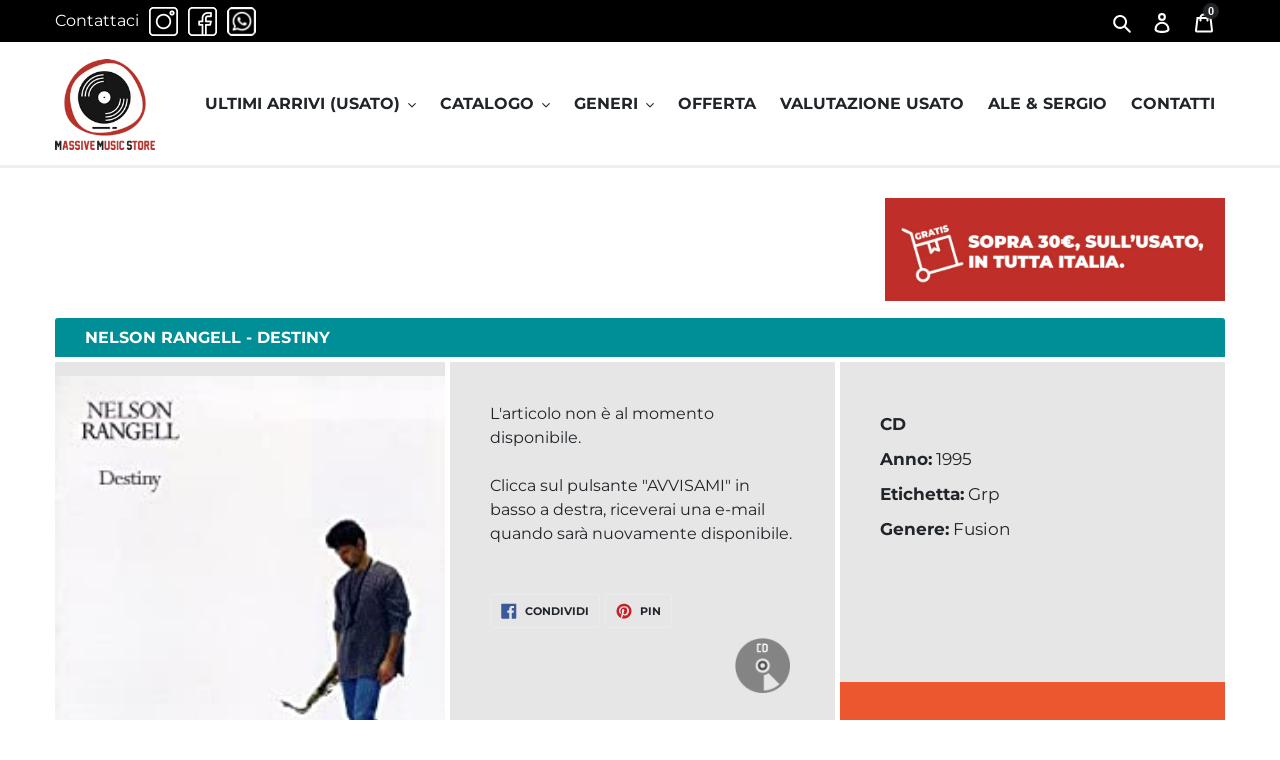

--- FILE ---
content_type: text/html; charset=utf-8
request_url: https://www.google.com/recaptcha/api2/anchor?ar=1&k=6Lf-AXIiAAAAAAP-5u6VDkt2YZ9u93Ae48X0h_X-&co=aHR0cHM6Ly9tYXNzaXZlbXVzaWNzdG9yZS5jb206NDQz&hl=en&v=PoyoqOPhxBO7pBk68S4YbpHZ&size=normal&anchor-ms=20000&execute-ms=30000&cb=gxyecieo9nxg
body_size: 49360
content:
<!DOCTYPE HTML><html dir="ltr" lang="en"><head><meta http-equiv="Content-Type" content="text/html; charset=UTF-8">
<meta http-equiv="X-UA-Compatible" content="IE=edge">
<title>reCAPTCHA</title>
<style type="text/css">
/* cyrillic-ext */
@font-face {
  font-family: 'Roboto';
  font-style: normal;
  font-weight: 400;
  font-stretch: 100%;
  src: url(//fonts.gstatic.com/s/roboto/v48/KFO7CnqEu92Fr1ME7kSn66aGLdTylUAMa3GUBHMdazTgWw.woff2) format('woff2');
  unicode-range: U+0460-052F, U+1C80-1C8A, U+20B4, U+2DE0-2DFF, U+A640-A69F, U+FE2E-FE2F;
}
/* cyrillic */
@font-face {
  font-family: 'Roboto';
  font-style: normal;
  font-weight: 400;
  font-stretch: 100%;
  src: url(//fonts.gstatic.com/s/roboto/v48/KFO7CnqEu92Fr1ME7kSn66aGLdTylUAMa3iUBHMdazTgWw.woff2) format('woff2');
  unicode-range: U+0301, U+0400-045F, U+0490-0491, U+04B0-04B1, U+2116;
}
/* greek-ext */
@font-face {
  font-family: 'Roboto';
  font-style: normal;
  font-weight: 400;
  font-stretch: 100%;
  src: url(//fonts.gstatic.com/s/roboto/v48/KFO7CnqEu92Fr1ME7kSn66aGLdTylUAMa3CUBHMdazTgWw.woff2) format('woff2');
  unicode-range: U+1F00-1FFF;
}
/* greek */
@font-face {
  font-family: 'Roboto';
  font-style: normal;
  font-weight: 400;
  font-stretch: 100%;
  src: url(//fonts.gstatic.com/s/roboto/v48/KFO7CnqEu92Fr1ME7kSn66aGLdTylUAMa3-UBHMdazTgWw.woff2) format('woff2');
  unicode-range: U+0370-0377, U+037A-037F, U+0384-038A, U+038C, U+038E-03A1, U+03A3-03FF;
}
/* math */
@font-face {
  font-family: 'Roboto';
  font-style: normal;
  font-weight: 400;
  font-stretch: 100%;
  src: url(//fonts.gstatic.com/s/roboto/v48/KFO7CnqEu92Fr1ME7kSn66aGLdTylUAMawCUBHMdazTgWw.woff2) format('woff2');
  unicode-range: U+0302-0303, U+0305, U+0307-0308, U+0310, U+0312, U+0315, U+031A, U+0326-0327, U+032C, U+032F-0330, U+0332-0333, U+0338, U+033A, U+0346, U+034D, U+0391-03A1, U+03A3-03A9, U+03B1-03C9, U+03D1, U+03D5-03D6, U+03F0-03F1, U+03F4-03F5, U+2016-2017, U+2034-2038, U+203C, U+2040, U+2043, U+2047, U+2050, U+2057, U+205F, U+2070-2071, U+2074-208E, U+2090-209C, U+20D0-20DC, U+20E1, U+20E5-20EF, U+2100-2112, U+2114-2115, U+2117-2121, U+2123-214F, U+2190, U+2192, U+2194-21AE, U+21B0-21E5, U+21F1-21F2, U+21F4-2211, U+2213-2214, U+2216-22FF, U+2308-230B, U+2310, U+2319, U+231C-2321, U+2336-237A, U+237C, U+2395, U+239B-23B7, U+23D0, U+23DC-23E1, U+2474-2475, U+25AF, U+25B3, U+25B7, U+25BD, U+25C1, U+25CA, U+25CC, U+25FB, U+266D-266F, U+27C0-27FF, U+2900-2AFF, U+2B0E-2B11, U+2B30-2B4C, U+2BFE, U+3030, U+FF5B, U+FF5D, U+1D400-1D7FF, U+1EE00-1EEFF;
}
/* symbols */
@font-face {
  font-family: 'Roboto';
  font-style: normal;
  font-weight: 400;
  font-stretch: 100%;
  src: url(//fonts.gstatic.com/s/roboto/v48/KFO7CnqEu92Fr1ME7kSn66aGLdTylUAMaxKUBHMdazTgWw.woff2) format('woff2');
  unicode-range: U+0001-000C, U+000E-001F, U+007F-009F, U+20DD-20E0, U+20E2-20E4, U+2150-218F, U+2190, U+2192, U+2194-2199, U+21AF, U+21E6-21F0, U+21F3, U+2218-2219, U+2299, U+22C4-22C6, U+2300-243F, U+2440-244A, U+2460-24FF, U+25A0-27BF, U+2800-28FF, U+2921-2922, U+2981, U+29BF, U+29EB, U+2B00-2BFF, U+4DC0-4DFF, U+FFF9-FFFB, U+10140-1018E, U+10190-1019C, U+101A0, U+101D0-101FD, U+102E0-102FB, U+10E60-10E7E, U+1D2C0-1D2D3, U+1D2E0-1D37F, U+1F000-1F0FF, U+1F100-1F1AD, U+1F1E6-1F1FF, U+1F30D-1F30F, U+1F315, U+1F31C, U+1F31E, U+1F320-1F32C, U+1F336, U+1F378, U+1F37D, U+1F382, U+1F393-1F39F, U+1F3A7-1F3A8, U+1F3AC-1F3AF, U+1F3C2, U+1F3C4-1F3C6, U+1F3CA-1F3CE, U+1F3D4-1F3E0, U+1F3ED, U+1F3F1-1F3F3, U+1F3F5-1F3F7, U+1F408, U+1F415, U+1F41F, U+1F426, U+1F43F, U+1F441-1F442, U+1F444, U+1F446-1F449, U+1F44C-1F44E, U+1F453, U+1F46A, U+1F47D, U+1F4A3, U+1F4B0, U+1F4B3, U+1F4B9, U+1F4BB, U+1F4BF, U+1F4C8-1F4CB, U+1F4D6, U+1F4DA, U+1F4DF, U+1F4E3-1F4E6, U+1F4EA-1F4ED, U+1F4F7, U+1F4F9-1F4FB, U+1F4FD-1F4FE, U+1F503, U+1F507-1F50B, U+1F50D, U+1F512-1F513, U+1F53E-1F54A, U+1F54F-1F5FA, U+1F610, U+1F650-1F67F, U+1F687, U+1F68D, U+1F691, U+1F694, U+1F698, U+1F6AD, U+1F6B2, U+1F6B9-1F6BA, U+1F6BC, U+1F6C6-1F6CF, U+1F6D3-1F6D7, U+1F6E0-1F6EA, U+1F6F0-1F6F3, U+1F6F7-1F6FC, U+1F700-1F7FF, U+1F800-1F80B, U+1F810-1F847, U+1F850-1F859, U+1F860-1F887, U+1F890-1F8AD, U+1F8B0-1F8BB, U+1F8C0-1F8C1, U+1F900-1F90B, U+1F93B, U+1F946, U+1F984, U+1F996, U+1F9E9, U+1FA00-1FA6F, U+1FA70-1FA7C, U+1FA80-1FA89, U+1FA8F-1FAC6, U+1FACE-1FADC, U+1FADF-1FAE9, U+1FAF0-1FAF8, U+1FB00-1FBFF;
}
/* vietnamese */
@font-face {
  font-family: 'Roboto';
  font-style: normal;
  font-weight: 400;
  font-stretch: 100%;
  src: url(//fonts.gstatic.com/s/roboto/v48/KFO7CnqEu92Fr1ME7kSn66aGLdTylUAMa3OUBHMdazTgWw.woff2) format('woff2');
  unicode-range: U+0102-0103, U+0110-0111, U+0128-0129, U+0168-0169, U+01A0-01A1, U+01AF-01B0, U+0300-0301, U+0303-0304, U+0308-0309, U+0323, U+0329, U+1EA0-1EF9, U+20AB;
}
/* latin-ext */
@font-face {
  font-family: 'Roboto';
  font-style: normal;
  font-weight: 400;
  font-stretch: 100%;
  src: url(//fonts.gstatic.com/s/roboto/v48/KFO7CnqEu92Fr1ME7kSn66aGLdTylUAMa3KUBHMdazTgWw.woff2) format('woff2');
  unicode-range: U+0100-02BA, U+02BD-02C5, U+02C7-02CC, U+02CE-02D7, U+02DD-02FF, U+0304, U+0308, U+0329, U+1D00-1DBF, U+1E00-1E9F, U+1EF2-1EFF, U+2020, U+20A0-20AB, U+20AD-20C0, U+2113, U+2C60-2C7F, U+A720-A7FF;
}
/* latin */
@font-face {
  font-family: 'Roboto';
  font-style: normal;
  font-weight: 400;
  font-stretch: 100%;
  src: url(//fonts.gstatic.com/s/roboto/v48/KFO7CnqEu92Fr1ME7kSn66aGLdTylUAMa3yUBHMdazQ.woff2) format('woff2');
  unicode-range: U+0000-00FF, U+0131, U+0152-0153, U+02BB-02BC, U+02C6, U+02DA, U+02DC, U+0304, U+0308, U+0329, U+2000-206F, U+20AC, U+2122, U+2191, U+2193, U+2212, U+2215, U+FEFF, U+FFFD;
}
/* cyrillic-ext */
@font-face {
  font-family: 'Roboto';
  font-style: normal;
  font-weight: 500;
  font-stretch: 100%;
  src: url(//fonts.gstatic.com/s/roboto/v48/KFO7CnqEu92Fr1ME7kSn66aGLdTylUAMa3GUBHMdazTgWw.woff2) format('woff2');
  unicode-range: U+0460-052F, U+1C80-1C8A, U+20B4, U+2DE0-2DFF, U+A640-A69F, U+FE2E-FE2F;
}
/* cyrillic */
@font-face {
  font-family: 'Roboto';
  font-style: normal;
  font-weight: 500;
  font-stretch: 100%;
  src: url(//fonts.gstatic.com/s/roboto/v48/KFO7CnqEu92Fr1ME7kSn66aGLdTylUAMa3iUBHMdazTgWw.woff2) format('woff2');
  unicode-range: U+0301, U+0400-045F, U+0490-0491, U+04B0-04B1, U+2116;
}
/* greek-ext */
@font-face {
  font-family: 'Roboto';
  font-style: normal;
  font-weight: 500;
  font-stretch: 100%;
  src: url(//fonts.gstatic.com/s/roboto/v48/KFO7CnqEu92Fr1ME7kSn66aGLdTylUAMa3CUBHMdazTgWw.woff2) format('woff2');
  unicode-range: U+1F00-1FFF;
}
/* greek */
@font-face {
  font-family: 'Roboto';
  font-style: normal;
  font-weight: 500;
  font-stretch: 100%;
  src: url(//fonts.gstatic.com/s/roboto/v48/KFO7CnqEu92Fr1ME7kSn66aGLdTylUAMa3-UBHMdazTgWw.woff2) format('woff2');
  unicode-range: U+0370-0377, U+037A-037F, U+0384-038A, U+038C, U+038E-03A1, U+03A3-03FF;
}
/* math */
@font-face {
  font-family: 'Roboto';
  font-style: normal;
  font-weight: 500;
  font-stretch: 100%;
  src: url(//fonts.gstatic.com/s/roboto/v48/KFO7CnqEu92Fr1ME7kSn66aGLdTylUAMawCUBHMdazTgWw.woff2) format('woff2');
  unicode-range: U+0302-0303, U+0305, U+0307-0308, U+0310, U+0312, U+0315, U+031A, U+0326-0327, U+032C, U+032F-0330, U+0332-0333, U+0338, U+033A, U+0346, U+034D, U+0391-03A1, U+03A3-03A9, U+03B1-03C9, U+03D1, U+03D5-03D6, U+03F0-03F1, U+03F4-03F5, U+2016-2017, U+2034-2038, U+203C, U+2040, U+2043, U+2047, U+2050, U+2057, U+205F, U+2070-2071, U+2074-208E, U+2090-209C, U+20D0-20DC, U+20E1, U+20E5-20EF, U+2100-2112, U+2114-2115, U+2117-2121, U+2123-214F, U+2190, U+2192, U+2194-21AE, U+21B0-21E5, U+21F1-21F2, U+21F4-2211, U+2213-2214, U+2216-22FF, U+2308-230B, U+2310, U+2319, U+231C-2321, U+2336-237A, U+237C, U+2395, U+239B-23B7, U+23D0, U+23DC-23E1, U+2474-2475, U+25AF, U+25B3, U+25B7, U+25BD, U+25C1, U+25CA, U+25CC, U+25FB, U+266D-266F, U+27C0-27FF, U+2900-2AFF, U+2B0E-2B11, U+2B30-2B4C, U+2BFE, U+3030, U+FF5B, U+FF5D, U+1D400-1D7FF, U+1EE00-1EEFF;
}
/* symbols */
@font-face {
  font-family: 'Roboto';
  font-style: normal;
  font-weight: 500;
  font-stretch: 100%;
  src: url(//fonts.gstatic.com/s/roboto/v48/KFO7CnqEu92Fr1ME7kSn66aGLdTylUAMaxKUBHMdazTgWw.woff2) format('woff2');
  unicode-range: U+0001-000C, U+000E-001F, U+007F-009F, U+20DD-20E0, U+20E2-20E4, U+2150-218F, U+2190, U+2192, U+2194-2199, U+21AF, U+21E6-21F0, U+21F3, U+2218-2219, U+2299, U+22C4-22C6, U+2300-243F, U+2440-244A, U+2460-24FF, U+25A0-27BF, U+2800-28FF, U+2921-2922, U+2981, U+29BF, U+29EB, U+2B00-2BFF, U+4DC0-4DFF, U+FFF9-FFFB, U+10140-1018E, U+10190-1019C, U+101A0, U+101D0-101FD, U+102E0-102FB, U+10E60-10E7E, U+1D2C0-1D2D3, U+1D2E0-1D37F, U+1F000-1F0FF, U+1F100-1F1AD, U+1F1E6-1F1FF, U+1F30D-1F30F, U+1F315, U+1F31C, U+1F31E, U+1F320-1F32C, U+1F336, U+1F378, U+1F37D, U+1F382, U+1F393-1F39F, U+1F3A7-1F3A8, U+1F3AC-1F3AF, U+1F3C2, U+1F3C4-1F3C6, U+1F3CA-1F3CE, U+1F3D4-1F3E0, U+1F3ED, U+1F3F1-1F3F3, U+1F3F5-1F3F7, U+1F408, U+1F415, U+1F41F, U+1F426, U+1F43F, U+1F441-1F442, U+1F444, U+1F446-1F449, U+1F44C-1F44E, U+1F453, U+1F46A, U+1F47D, U+1F4A3, U+1F4B0, U+1F4B3, U+1F4B9, U+1F4BB, U+1F4BF, U+1F4C8-1F4CB, U+1F4D6, U+1F4DA, U+1F4DF, U+1F4E3-1F4E6, U+1F4EA-1F4ED, U+1F4F7, U+1F4F9-1F4FB, U+1F4FD-1F4FE, U+1F503, U+1F507-1F50B, U+1F50D, U+1F512-1F513, U+1F53E-1F54A, U+1F54F-1F5FA, U+1F610, U+1F650-1F67F, U+1F687, U+1F68D, U+1F691, U+1F694, U+1F698, U+1F6AD, U+1F6B2, U+1F6B9-1F6BA, U+1F6BC, U+1F6C6-1F6CF, U+1F6D3-1F6D7, U+1F6E0-1F6EA, U+1F6F0-1F6F3, U+1F6F7-1F6FC, U+1F700-1F7FF, U+1F800-1F80B, U+1F810-1F847, U+1F850-1F859, U+1F860-1F887, U+1F890-1F8AD, U+1F8B0-1F8BB, U+1F8C0-1F8C1, U+1F900-1F90B, U+1F93B, U+1F946, U+1F984, U+1F996, U+1F9E9, U+1FA00-1FA6F, U+1FA70-1FA7C, U+1FA80-1FA89, U+1FA8F-1FAC6, U+1FACE-1FADC, U+1FADF-1FAE9, U+1FAF0-1FAF8, U+1FB00-1FBFF;
}
/* vietnamese */
@font-face {
  font-family: 'Roboto';
  font-style: normal;
  font-weight: 500;
  font-stretch: 100%;
  src: url(//fonts.gstatic.com/s/roboto/v48/KFO7CnqEu92Fr1ME7kSn66aGLdTylUAMa3OUBHMdazTgWw.woff2) format('woff2');
  unicode-range: U+0102-0103, U+0110-0111, U+0128-0129, U+0168-0169, U+01A0-01A1, U+01AF-01B0, U+0300-0301, U+0303-0304, U+0308-0309, U+0323, U+0329, U+1EA0-1EF9, U+20AB;
}
/* latin-ext */
@font-face {
  font-family: 'Roboto';
  font-style: normal;
  font-weight: 500;
  font-stretch: 100%;
  src: url(//fonts.gstatic.com/s/roboto/v48/KFO7CnqEu92Fr1ME7kSn66aGLdTylUAMa3KUBHMdazTgWw.woff2) format('woff2');
  unicode-range: U+0100-02BA, U+02BD-02C5, U+02C7-02CC, U+02CE-02D7, U+02DD-02FF, U+0304, U+0308, U+0329, U+1D00-1DBF, U+1E00-1E9F, U+1EF2-1EFF, U+2020, U+20A0-20AB, U+20AD-20C0, U+2113, U+2C60-2C7F, U+A720-A7FF;
}
/* latin */
@font-face {
  font-family: 'Roboto';
  font-style: normal;
  font-weight: 500;
  font-stretch: 100%;
  src: url(//fonts.gstatic.com/s/roboto/v48/KFO7CnqEu92Fr1ME7kSn66aGLdTylUAMa3yUBHMdazQ.woff2) format('woff2');
  unicode-range: U+0000-00FF, U+0131, U+0152-0153, U+02BB-02BC, U+02C6, U+02DA, U+02DC, U+0304, U+0308, U+0329, U+2000-206F, U+20AC, U+2122, U+2191, U+2193, U+2212, U+2215, U+FEFF, U+FFFD;
}
/* cyrillic-ext */
@font-face {
  font-family: 'Roboto';
  font-style: normal;
  font-weight: 900;
  font-stretch: 100%;
  src: url(//fonts.gstatic.com/s/roboto/v48/KFO7CnqEu92Fr1ME7kSn66aGLdTylUAMa3GUBHMdazTgWw.woff2) format('woff2');
  unicode-range: U+0460-052F, U+1C80-1C8A, U+20B4, U+2DE0-2DFF, U+A640-A69F, U+FE2E-FE2F;
}
/* cyrillic */
@font-face {
  font-family: 'Roboto';
  font-style: normal;
  font-weight: 900;
  font-stretch: 100%;
  src: url(//fonts.gstatic.com/s/roboto/v48/KFO7CnqEu92Fr1ME7kSn66aGLdTylUAMa3iUBHMdazTgWw.woff2) format('woff2');
  unicode-range: U+0301, U+0400-045F, U+0490-0491, U+04B0-04B1, U+2116;
}
/* greek-ext */
@font-face {
  font-family: 'Roboto';
  font-style: normal;
  font-weight: 900;
  font-stretch: 100%;
  src: url(//fonts.gstatic.com/s/roboto/v48/KFO7CnqEu92Fr1ME7kSn66aGLdTylUAMa3CUBHMdazTgWw.woff2) format('woff2');
  unicode-range: U+1F00-1FFF;
}
/* greek */
@font-face {
  font-family: 'Roboto';
  font-style: normal;
  font-weight: 900;
  font-stretch: 100%;
  src: url(//fonts.gstatic.com/s/roboto/v48/KFO7CnqEu92Fr1ME7kSn66aGLdTylUAMa3-UBHMdazTgWw.woff2) format('woff2');
  unicode-range: U+0370-0377, U+037A-037F, U+0384-038A, U+038C, U+038E-03A1, U+03A3-03FF;
}
/* math */
@font-face {
  font-family: 'Roboto';
  font-style: normal;
  font-weight: 900;
  font-stretch: 100%;
  src: url(//fonts.gstatic.com/s/roboto/v48/KFO7CnqEu92Fr1ME7kSn66aGLdTylUAMawCUBHMdazTgWw.woff2) format('woff2');
  unicode-range: U+0302-0303, U+0305, U+0307-0308, U+0310, U+0312, U+0315, U+031A, U+0326-0327, U+032C, U+032F-0330, U+0332-0333, U+0338, U+033A, U+0346, U+034D, U+0391-03A1, U+03A3-03A9, U+03B1-03C9, U+03D1, U+03D5-03D6, U+03F0-03F1, U+03F4-03F5, U+2016-2017, U+2034-2038, U+203C, U+2040, U+2043, U+2047, U+2050, U+2057, U+205F, U+2070-2071, U+2074-208E, U+2090-209C, U+20D0-20DC, U+20E1, U+20E5-20EF, U+2100-2112, U+2114-2115, U+2117-2121, U+2123-214F, U+2190, U+2192, U+2194-21AE, U+21B0-21E5, U+21F1-21F2, U+21F4-2211, U+2213-2214, U+2216-22FF, U+2308-230B, U+2310, U+2319, U+231C-2321, U+2336-237A, U+237C, U+2395, U+239B-23B7, U+23D0, U+23DC-23E1, U+2474-2475, U+25AF, U+25B3, U+25B7, U+25BD, U+25C1, U+25CA, U+25CC, U+25FB, U+266D-266F, U+27C0-27FF, U+2900-2AFF, U+2B0E-2B11, U+2B30-2B4C, U+2BFE, U+3030, U+FF5B, U+FF5D, U+1D400-1D7FF, U+1EE00-1EEFF;
}
/* symbols */
@font-face {
  font-family: 'Roboto';
  font-style: normal;
  font-weight: 900;
  font-stretch: 100%;
  src: url(//fonts.gstatic.com/s/roboto/v48/KFO7CnqEu92Fr1ME7kSn66aGLdTylUAMaxKUBHMdazTgWw.woff2) format('woff2');
  unicode-range: U+0001-000C, U+000E-001F, U+007F-009F, U+20DD-20E0, U+20E2-20E4, U+2150-218F, U+2190, U+2192, U+2194-2199, U+21AF, U+21E6-21F0, U+21F3, U+2218-2219, U+2299, U+22C4-22C6, U+2300-243F, U+2440-244A, U+2460-24FF, U+25A0-27BF, U+2800-28FF, U+2921-2922, U+2981, U+29BF, U+29EB, U+2B00-2BFF, U+4DC0-4DFF, U+FFF9-FFFB, U+10140-1018E, U+10190-1019C, U+101A0, U+101D0-101FD, U+102E0-102FB, U+10E60-10E7E, U+1D2C0-1D2D3, U+1D2E0-1D37F, U+1F000-1F0FF, U+1F100-1F1AD, U+1F1E6-1F1FF, U+1F30D-1F30F, U+1F315, U+1F31C, U+1F31E, U+1F320-1F32C, U+1F336, U+1F378, U+1F37D, U+1F382, U+1F393-1F39F, U+1F3A7-1F3A8, U+1F3AC-1F3AF, U+1F3C2, U+1F3C4-1F3C6, U+1F3CA-1F3CE, U+1F3D4-1F3E0, U+1F3ED, U+1F3F1-1F3F3, U+1F3F5-1F3F7, U+1F408, U+1F415, U+1F41F, U+1F426, U+1F43F, U+1F441-1F442, U+1F444, U+1F446-1F449, U+1F44C-1F44E, U+1F453, U+1F46A, U+1F47D, U+1F4A3, U+1F4B0, U+1F4B3, U+1F4B9, U+1F4BB, U+1F4BF, U+1F4C8-1F4CB, U+1F4D6, U+1F4DA, U+1F4DF, U+1F4E3-1F4E6, U+1F4EA-1F4ED, U+1F4F7, U+1F4F9-1F4FB, U+1F4FD-1F4FE, U+1F503, U+1F507-1F50B, U+1F50D, U+1F512-1F513, U+1F53E-1F54A, U+1F54F-1F5FA, U+1F610, U+1F650-1F67F, U+1F687, U+1F68D, U+1F691, U+1F694, U+1F698, U+1F6AD, U+1F6B2, U+1F6B9-1F6BA, U+1F6BC, U+1F6C6-1F6CF, U+1F6D3-1F6D7, U+1F6E0-1F6EA, U+1F6F0-1F6F3, U+1F6F7-1F6FC, U+1F700-1F7FF, U+1F800-1F80B, U+1F810-1F847, U+1F850-1F859, U+1F860-1F887, U+1F890-1F8AD, U+1F8B0-1F8BB, U+1F8C0-1F8C1, U+1F900-1F90B, U+1F93B, U+1F946, U+1F984, U+1F996, U+1F9E9, U+1FA00-1FA6F, U+1FA70-1FA7C, U+1FA80-1FA89, U+1FA8F-1FAC6, U+1FACE-1FADC, U+1FADF-1FAE9, U+1FAF0-1FAF8, U+1FB00-1FBFF;
}
/* vietnamese */
@font-face {
  font-family: 'Roboto';
  font-style: normal;
  font-weight: 900;
  font-stretch: 100%;
  src: url(//fonts.gstatic.com/s/roboto/v48/KFO7CnqEu92Fr1ME7kSn66aGLdTylUAMa3OUBHMdazTgWw.woff2) format('woff2');
  unicode-range: U+0102-0103, U+0110-0111, U+0128-0129, U+0168-0169, U+01A0-01A1, U+01AF-01B0, U+0300-0301, U+0303-0304, U+0308-0309, U+0323, U+0329, U+1EA0-1EF9, U+20AB;
}
/* latin-ext */
@font-face {
  font-family: 'Roboto';
  font-style: normal;
  font-weight: 900;
  font-stretch: 100%;
  src: url(//fonts.gstatic.com/s/roboto/v48/KFO7CnqEu92Fr1ME7kSn66aGLdTylUAMa3KUBHMdazTgWw.woff2) format('woff2');
  unicode-range: U+0100-02BA, U+02BD-02C5, U+02C7-02CC, U+02CE-02D7, U+02DD-02FF, U+0304, U+0308, U+0329, U+1D00-1DBF, U+1E00-1E9F, U+1EF2-1EFF, U+2020, U+20A0-20AB, U+20AD-20C0, U+2113, U+2C60-2C7F, U+A720-A7FF;
}
/* latin */
@font-face {
  font-family: 'Roboto';
  font-style: normal;
  font-weight: 900;
  font-stretch: 100%;
  src: url(//fonts.gstatic.com/s/roboto/v48/KFO7CnqEu92Fr1ME7kSn66aGLdTylUAMa3yUBHMdazQ.woff2) format('woff2');
  unicode-range: U+0000-00FF, U+0131, U+0152-0153, U+02BB-02BC, U+02C6, U+02DA, U+02DC, U+0304, U+0308, U+0329, U+2000-206F, U+20AC, U+2122, U+2191, U+2193, U+2212, U+2215, U+FEFF, U+FFFD;
}

</style>
<link rel="stylesheet" type="text/css" href="https://www.gstatic.com/recaptcha/releases/PoyoqOPhxBO7pBk68S4YbpHZ/styles__ltr.css">
<script nonce="ikgXsno6CX7WLhXrSLdLwg" type="text/javascript">window['__recaptcha_api'] = 'https://www.google.com/recaptcha/api2/';</script>
<script type="text/javascript" src="https://www.gstatic.com/recaptcha/releases/PoyoqOPhxBO7pBk68S4YbpHZ/recaptcha__en.js" nonce="ikgXsno6CX7WLhXrSLdLwg">
      
    </script></head>
<body><div id="rc-anchor-alert" class="rc-anchor-alert"></div>
<input type="hidden" id="recaptcha-token" value="[base64]">
<script type="text/javascript" nonce="ikgXsno6CX7WLhXrSLdLwg">
      recaptcha.anchor.Main.init("[\x22ainput\x22,[\x22bgdata\x22,\x22\x22,\[base64]/[base64]/[base64]/KE4oMTI0LHYsdi5HKSxMWihsLHYpKTpOKDEyNCx2LGwpLFYpLHYpLFQpKSxGKDE3MSx2KX0scjc9ZnVuY3Rpb24obCl7cmV0dXJuIGx9LEM9ZnVuY3Rpb24obCxWLHYpe04odixsLFYpLFZbYWtdPTI3OTZ9LG49ZnVuY3Rpb24obCxWKXtWLlg9KChWLlg/[base64]/[base64]/[base64]/[base64]/[base64]/[base64]/[base64]/[base64]/[base64]/[base64]/[base64]\\u003d\x22,\[base64]\\u003d\\u003d\x22,\x22exHDql1Iwo3Ch8OEfVMXwonCmTPDiyk1SMKVU2NffDU9D8K0dWpeIMOVH8ONREzDjcOpd3HDmsKbwopdQUvCo8Kswr7DtVHDp0DDqmhew5/CmMK0IsO5Y8K8cX/DqsOPbsOuwpnCghrCqjFawrLCj8KSw5vClU7DrRnDlsO6L8KCFXV8KcKfw7TDpcKAwpU4w4bDv8OyXcOHw65gwokyby/Ds8K7w4gxcwdzwpJ6HQbCuwfCnhnClCpUw6QdWsKFwr3Dsh9Ywr9kE0TDsSrCosKhA0FYw5QTRMKnwpMqVMKnw7QMF27Cv1TDrBZ9wqnDuMKdw4M8w5dAExvDvMOWw4/DrQMSwqDCji/DvcOuPnd5w7drIsOuw4VtBMOyecK1VsKBwqfCp8KpwpE0IMKAw4kPFxXCtwgTNETDvxlFb8KBAMOiBT8rw5h/[base64]/MAEzwpURccOlw4kRdsOlw7J1w58kIzDDt8Ouw7ZRL8K0w7tbXcOZfyvCg0XCr23ChArCuhfCjytdSMOjfcOuw50ZKS8UAMK0wo3Ctyg7bsKZw7tkPMKdKcOVwp0HwqMtwpssw5nDp2nCj8OjaMKwOMOoFi7DtMK1wrRoEnLDk1Bew5NEw4DDhm8Rw5EpX0V/V13ChxQ/G8KDCcKuw7Z6asOlw6HCkMOKwoQ3MzvCjMKMw5rDm8KNR8KoIh5+PmIKwrQJw4o/w7tywpXCsAHCrMKqw7MywrZYA8ONOzrCsClcwozCgsOiwp3CgwTCg1UvSsKpcMKmDsO9Z8KsEVHCjjYTJzsQUXjDnjFIwpLCnsOOacKnw7o1TsOYJsKCHcKDXltGXzR/HTHDoHA3wqB5w5jDgEV6e8Ktw4nDtcO1IcKow5x2P1EHPMOLwo/ClDfDqi7ChMOPZ1NBwpw5woZnfMKYaj7CrcOQw67CkRXCg1p0w7bDkFnDhQbCjwVBwpXDscO4wqkOw40VacK1DHrCu8KiHsOxwp3DjQcAwo/Dg8KfETkhcMOxNEY5UMONRlHDh8Kdw6rDontAEQQew4rCpcOXw5RgwrnDqkrCoRhbw6zCrgZ0wqgGRgE1YHXCjcKvw5/CosKaw6I/ID/Ctyt0wpdxAMKwR8KlwpzCnAoVfDfChX7DukcXw7k9w5zDpjt2VE9BO8K0w65cw4BdwqwIw7TDnS7CvQXCjcKuwr/DuCwhdsKdwqvDgQktT8Olw57DoMKqw4rCtU7Ck3Z3acONCsKvEcKlw7jDm8KpJzxcw6HCpMOwfksDFMOOCgPCmWgwwpRSZ1lCZ8OsZQfDtGLCgcKsF8OtaT7CvA0FQcKKUMK2w4nCvkJjVMO3wp/Dr8K3w6HDuCZxw4RSCcOLw55ECEzDhhNuB3dfw64kwrI3X8OLDDtQRcKlcFfDvG4XT8O0w54Sw5/[base64]/PcO2w4FMKcOqwootwrXDscKgNykIJsKuL8Klw5bDsn0gw44CwrrCrGTDo1FlZ8K2w78xwpkrAVzDicOjXkLDvF9RZcKzK3DDvl7CkHvDg1ZxOcKCdcK0w7TDv8K8w4TDoMKoGsKzw4HCkmXDs1zDjSdVwqZhw5RjwoorEMORw77CjcOtO8Osw7jCtHXDpcO1VcO/[base64]/GRY9wovDnG1cacKgw4kQaMKXbmLClwrCo2fDtF4QJBDDr8OEwq9kBcOQKjbCmcKEG1tAwrDDk8KiwpfDrkrDqVZ+w6MGe8KZOsOkcBU7wqnClinDhcOzKWTDhU1DwofDrcKIwrYkHMOzX1bCn8KcV07Cm01SdcOLCsK/wrDDtcKzbsKkMMOjMFZfwpTCr8K5wpnDnMKrJwvDgMO2w75jD8Ktw5TDkMKOw6FQOSvCgsK4HSYHezPDjMOPwoHCgMKaUGgHUsOzN8OgwrEhwpkxUHHDicOtwpM1wrzCvk/Dj0vDqMKhQsKUYTUCLMO1wqhAwp/Djx3DhMOtU8O9VzvDncKKRsKWw6wkQgwQJFRIbcOpR1DCm8OlTMO9w4/DmsOkM8Oaw5BZwqTCq8Kvw7AXwogALMOzBwx1w4NTasORw4R1woUfwrDDicKqwofCsiXCvsKaZ8KzHlIqVGx9YMOPb8Oew7hyw6bDmsKlwojCkMKLw5DCtlVZcAQUIgd+dztbw5LCocKXL8OwCBzCtTnClcO7wo/DvEXCoMKbw5UqPRfDjVJkwo94McOhw7YGwrtCCkLDr8O+A8OCwqdlTx4zw6jClMOlNQ7CrMO6w5zDpXDDg8K9Cl0/[base64]/CqMODDsKCwpvDsMK8X1EtAcK7woHDoVt0w53Dmm/DlcK6AlDDo393d1hrwpjCuV/Dk8KcwpbDhT1pwrUJwohxwrFlL3HCijrDqcKqw63DjcKqaMK6SkBcQGzCmcKIOSrCvE4Nwo7Ds0BAwotqRF5oAw5ew6XCtcKTKgo9wpzDln1Cw5Ygwp/[base64]/ClHfDkQvDgzjCgX93w43Dm2UGTCkIFcK6Ez9CBCLCv8ORcXQ1HcOyHsOWw7gKw4JxC8KcWnlpwovCncKybAvCscK/[base64]/T8KyZ8K4w4HDiBLDiWDDosKVw7Ucw75CFsKFwoXCkwfDk2jDuWPDpVLDkw/CkFnChDgvR1/DhiUENwddP8K3fzvDgsKLwrbDrMKFwpZ3w5s8w4PCt0/ChjwrasKQMA4zawnCm8O8ChbDlMOXwrDDqjtZOAXCscK3wqRufsKgwoc/wpUHCMOGZx4JGsOjw5M2ZCV5w64XccO3w7Yawq8iE8KuNhXDmcOnwrQ0w6XCq8OgEMKfwoFOcsKuR2/Dun/[base64]/CkR7DvMKewrZeUcKGXWDDmMOybT1dwrTChkTChsKYJMKPeGdqJRPCpMOew5rCgkrDpCLDscO/[base64]/CnsOuwpYbw6MhWcK+E8KyYMOua8KAw5bDgMOJw6DClzg3w5guKHJ8STlBWsK+bMOaN8KTa8OGIyEBwr4GwpzCqsKcPsOkWMOIw41qP8KRw7YTw67CvMO/wpQOw4w4wq7DvTs+ei3DlsO0I8K2wqDDuMKwPcKlW8OqLkLDtMKqw7TCjBFMwo3Dq8KWBMOJw40IKsOfw73ClyBSEnUzwpRgECTDnw1HwqbCr8K9wpIBw5jDicOSwrnCq8KdDkjCpmjCkhnDt8KMw4JuUMKjScKjwq1HPS/ChHLCgn83wqNACjvClcO6w5XDtBFzBSBBwohewqB9wpx7OTbDun/[base64]/AsKwwrzDgsOzwq7CvsOhNFUAUVtnKsKBw5Flw45XwrrDnMOZw5vCpnFHwoFzwr7DiMKZw4DCqMKyDCsTwrAHLQQ2wpvDtThFw4BPwonDvsOuwqZnNWcvZsOLw4dAwrMwZzJ9eMO3w6w5ek0ySy/Ch2DDr14Aw5zCrljDpcK+N3lCWsKYwp3DiC/Cgwx7BzbDj8Kwwo03wrxLM8Krw5XDi8OYw7LDpcOcwpHClsKiI8OUwprCmiHCusKOwrMRdsKNJU98wqXClcOww43CoQLDmT1Pw7rDvnM2w7lbwrjDg8OuKTzCo8OGw55nwrTChGk3ayjCjEvDmcKLw7vCqcKZOsK2wr5MKcOEw7DCrcOzXB/CkwjCondLwpTDngrDpMKvAixwLUHCg8OyWMKhOCTCti/CqsOJwrwMwoPCiybDtkxNw5HCvW/ClA7CncOWQMK8w5PDuVUNezLDlDRCGsOrS8KXCF0kXmHDpBBAdmbCg2R9w5B9w5DCmsO8ccKuwobCncOfw4nCjydqcMKjYFPDtBgXw7fDmMKaSmRYVsKDw6hgw6gCDXLDpcK7D8O+FW7CmR/[base64]/WWoew61iKcOowpRgw7F3w6/DoTTCpi3ChcKVwqXClcOUwqTCrwrCr8K8w7/[base64]/SXcOegkqwoIBw7zCiGzDusOKwr/Cvw0ywq7Cuh8sw7HCiHR/IAXClEXDvsKtw6Maw7/CrMOrw5fDqMKUw4tTdygbAsKtJlwQw7TCmsOuH8KXJsKWOMK6w7fCvzowfsOFVcOrw7Z+w4DDsG3CtADDmMO9w4PDm2kDGcKBJxktPynDlMOdw70AworCksO2IwrCmxUrZMOmw7xYwrkTwoJ/w5fCosKhb1LDhsKDwprCsGvCosKhQ8Oiwr4+wqXDlWXCjMOILMOASghPKsKfw5TDkFYfHMKwecORw7pyV8OYeSUjN8KtOMOfwp/CgWRObBgWw7PDoMOgdmLCh8OXw6TDsEbDoEnDoRLDqzcSwqDDqMKnw7PDojo3EWxVwrBtZcKPwqA9wr3DomzDhQ7DolZIbzvCpcKRwpbCosO0WB/[base64]/DmMOlwoPDtsOXcsKywrPDmsOCw5Jxwp09CEoZw4RcUQE9QWXDrlrDnsO6M8KZfsO+w7s+BsOBMsKrw4cUwo3CksKgw5/[base64]/DtMKkwoUQSsOtwo/[base64]/DhgDDrsKJaQR6w79eayLCsCUxwrtGJcK6wpRID8O8QR3Dj2phwp0bwrfDoEhTw50NJsOqCV/CsC/DrkN6BRFKwodjwo/CpGJQwp0Hw499QCfChMOUAMORwrvDgVchQxkxGgnDq8KNw4bDicK8wrdSPcO8MjJJwqTDpDdSw7/Cq8KdLybDnMKOwqxEfVXCjSgIw64WwqrDhWQacMKqUEplwqkZIMKKw7IewrlcBsOufcOnwrR/MAfDuwPCksKKMcKmO8KDNMKCw5bChsKmw5ocwofDt2Ynw7nDjgnClVFQw4k/KsKbDA/CisO6wrjDj8ORYMKleMKWDV0cw4NKwoUPBcOuw6nDr2PCvy1FE8ONEMKlwrTDq8K2wq7Cn8K/wpXDq8KvKcKWFhh2GcKmMDTDgsKTw5JXOgkTCG7DnsKdw6/Dph51w51ow7E/QB/[base64]/dMKhaibDjcOnwrJfQcOzw4nCnjzCqgMwwp0JwrJ1V8K1d8OOFTrDnEJMKsK6wpvDv8OCw6rDssKqw4PDhCXCgE3CrMKYw6zCtMKvw7HCryjDuMKxMMKBcl/DjMO1wrfDgcKdw7HCh8ODwrw1csKewpUlSxQGwqwpwq4tJsK+w4/DlXvDlMK3w6bDlcOJMXFWwo8Rwp3CqMKuw6cdKMKkA3LDhMOVwp/CksOuwqLCiBvDnSrCpsO8w6DDqMKLwqsiwrdmEMObwoMpwqpoR8O/wpxBXsKIw6cfb8KmwodLw4pJw7PCuSrDsxLCvWfCkcODM8Kcw610w6LDrsO2K8O8BHovLsKwUzZXfcK0fMK9FcOpN8Ocw4DDoVHDs8ORw7jCjS3DontHdT/[base64]/DkcKhw5PDt8OEw5jDm8KWMCFSw4bDq33CicONw6g0bVLCrsOLQgl8wqzDscK9w4B5w6fCqhR2w7Y2wpVCUXHDsgIMw57DksOcCcKEw6ofPA12YQPCqsKCTU7CvMORQ1B/wqLChUZkw7PDgMOWe8Odw7DCkcOUb0wOBsOvwqZxccODdQg3GMKZw53CjsOvw67CscKMNcKbwoYOM8K9wqnCuD/Dh8ObOULDqw4vwqVVwpHCucOuwr1IZ07DncOiIhNYB3pQwrzDhUJuw5vCpcKqVMOcN3V8w5FcM8Kjw7PDkMOOwp3Co8KjY35gIAprOF82wqDDq2FuVcO+wrw/wqBPO8K9EMKQHMKjw4jDt8K4B8OLwoLCocKAwrEPwo0XwrMzaMOyQWBPw7zDtsKVwrTDgMOgwq3Dh1/Cm2nDtsKSwrcfwprCscKdXcK6wqN3T8O+wqTCvQAwG8KjwrgOw6Y5woDDocKDwrhjGcKPccK6wp3DuX/CjWXDt3J8SQcIF27CtMKJBcKwLzxXOGzDtTZYDg1Cw4Z9cQrDszovfR7Chicowr1awrcjHsOifsOHwqjDnsO2WsKdw6Y8F3VHZsKOwqDCqsOGwr9lw6spw4vDs8KTR8K5w4Ygc8O7wqQBw4jDv8O8w5xCBcKpKMO+eMOGw61ew7pxwotbw6vDlBobw6/CqcOZw7BfMcK3LjvCisOMUDrCrmvDncO7wrzDtysww4jDhcObSMO2Z8OawognVnx4w5TDm8OYwp4xRUrDicKrwrHCn2Z1w5TDq8OhEnzDk8OcFRrDr8OXOBbCv0hZwpbDryLDm0FPw7tpRMK/ME9bw4PCisKow57DusOJw7PDiToRKsKKw77DqsKtanInw57DqFwQw57ChxQTw6rCg8O5V2nDrUTDl8KOMUIsw7vCncO9wqU2wr3CvsKJwr1Sw6rDjcK8BUIEZCR4dcKAw7HCuDg0w5gMQF/DksOeOcKgHMOiBg9UwpjDkQRNwrzClRPDssOrw7EHQ8Ohwr9hesK4dcKIw7wJw5jDlcK2Wg7CqMKKw7LDkMOHwoDCvsKGAQAaw6I6d3TDt8K+wpTCh8Orw4TCqsOnwpPClw/Dol9XwpTDh8K+ES1hdmLDoQZ2w4jClsKAw5jDrSrDpsOow4hFw77DlcKPw7QZJcOCwobCmS/[base64]/[base64]/DqMO7w6fCsnnCmkHCu8OnSsOpNsKcwo7CgcOcE8KoeMO2w6fClQ7Cu2fCnAQUw7TClcKzJDR4w7HDvRJ/[base64]/wrPCjmV9JsOcwrxswrPCo8Osw49qw6ZFwr3ClRd9ZAPDisOqLjMXw4bCpMKKfBJYwovDr2PCoCtdNAjDqFoEFSzCs1PCqjF9Jk3CtcK/w7TCkzfDu3AWXMKlw65lPcKCwqx1w7bCtsOlGyp1wpvCtG/CoRbDt1nClQkMdcOJOsOlwrM+w6DDrAluwrbChMKTw5jCvAXCqghCFCLClsOiw6gZYGYRN8Oaw77DoBzClxdDVFrDqsKkwobDl8OhHcOqwrTCogMiwoMbdGFwKGLDoMK1a8Odw4sHw7LCsifChmfDhEhNT8K3aXI+RlB6ScK/[base64]/ITPCkcKOHcObQTFBwpbDosKbwo7DrsOdw7fDs8Kyw4tIw5vCrcOtcMK2MMOWw7Qdwq0rwqwDFEzDksOGNMKzw4gbwr5OwpsFAxNuw6gfw6NWAcO+PntlwqXDhsOiw7HDvcKgMwHDrnbDuSDDnAHCjcKgEMOlHgLDvsO/A8KHw5B8GSDDnHzDnxrCqlMCwq/[base64]/TsKTw6YJXgZoEQpXYMO4MsOnwp8uwqQKw6h+bcO/eQtdCz84w77DuizDksK9Iyc9eWU9w6bCphlhZHFOKz7DuljClQ4Re1cXwonDhE/[base64]/w5bCt8OTRBsnNsKEBSnDtSvCrg7CrcKka8KcwojDrsOHVXPChMKpw6QiJ8K2w4bDnEXDqMK1O3DCi2rCnBvDh0/DusOow419wrjCjw/CgHg7wrYww7xVN8KtYsOEw7xQwqxpwr3Cu0/DtUk/w7/DvCvCtnjDiikow4fDssO8w55VT0fDnTDCvcKEw7xnw4nDs8K9w5PCgmDCj8KSwr/DsMONwqgSLxbDtyzDrUQJTWDDgHJ5w7Z4w4fDmVnCh2HDrsK7wqDCrDEywovCvsK3wp0GRcOzw61/P1PDlnAgQ8OPw5wgw5fCl8OWw6DDj8OTICPDpcK8wqTCphPDrsO7NsKawprDisKDwp/Cok4bPsOiS011w6xwwq5zwqt6wq8dw77DglBTOMOWwoZaw6BwE18Dw4jDrjrDicKBworDpA7CiMOpwrjDlMOWZS9GKFIXbmVfbcO7w4PDicOuwq96DHI2NcK2wq46RlvDgUdkbxvDij9PbE1qwo/[base64]/[base64]/[base64]/DmcOFLcOGfSDDt1HDsMONeRhBPDvDt8O5TW7CnMO6wq7CgT/[base64]/DusOkwrbDvcKjFC82woYfPsOjwpXDrcKNa8KqGcKRw6BLwplOw4fDlHrCocKQPWwYelvDgWHCtEQ/aDpXRmLCiDrDg1DDj8O1Yw5BUsK5wqjCoX/DhQXDhMKywpHCvcOIwrxYw5FQI07Do3jCjx7DoBTDt1bCnMODGsKXUcOEw77DqzoTSC/DusOcwqIqwr1+dDjCtS9lAgoRw4pvBQUbw5Q/w6TDuMOWwpJ+R8KFwr8dO0NfJQ7Ds8KEFMO+WsOhARRpwrNTIsKSR0JuwqcQw6ouw5fDr8KewrMiax3DhsOfw5PDsSEBEXV2ccKLbFnCosOfwqNNdsOVcGsKTcOiCMOAwoUmO00vWsO4Tm/DlCbCvMKdw6XCucOpeMKnwroNw6DCvsK7MiLDocKWcMK6RwZaCsOdAGXDsBAww73DsgzDn3zCsRPCgDnDqVNOwpnDrBnDusKnZg4dDMOIwoB/[base64]/DjVNjd8K8c0Uzw4pWw4IOw5VcwrNiSsOuJMOXYsOJesOJAcOew63DvU7CvljDlcKEwonDvsKRK2XDighcwpfCmcOkwqjCiMKcTCBpwp96wr/DoDYlN8OBw53CqCcVwpVZw6I+UMOGwovDtWAwaG9ZP8KoBsO6wqYePMOiflzDkcKWNMOzLMOIwrsuCMO6bMKHw55NRz7CjD/DuTtfw41Ee1XDpcKlW8KtwoQ6b8K6CcK+KlfDr8OETcKJw6bCjcKGNlt6wrB6wqzCtUdiwrHDmzZCwpPCncKYHmJIAWQbacOXD2XCrDR8UjZaEzzDjQfCnsOFPG0Jw65rKMOPDMK2YcOpw5Fnwr/DugIHEDrDpx1HVmZtwqd7MBjCmsOJc1DCnFFhwrEdFSknw4vDs8Ohw7rCssOlwo5xw7TCkl9bwr7DkMO7w7bCqcOfQT9XMcOGfAvClcK7YsOvDwnCmRcxw77CucOPw4HDk8KSw6sKYMKeEzDDoMO/w4N2w6XDqzHDpcOHZMKYAMOrZcKgZ0Jow7JAP8OtDkHCicObVA/DrWnDmTNsTcO4w5VRwpttwpILw6d6wpo3w78ELk09wrZVw7ZXRk7Dt8KcAsKCbsKaEcKLUcOTRVvDuDYew5pUYyPCncO/DlssSsOoey3Cq8OYRcO/wqrDusKpR1DDrsOlWEjCmsO+w73Dn8ONwoIVNsKYw6w+ZibDmSfCqlvCgsOkQsKaDcOsU2h1woPDuANpwo3CgiJxa8ODwogcMmEMwqzDlMO/O8KYAj0oVVvDpMK4w4xhw6rDjkbCq1rCvivDiGVswoDDhMO7w7kACsOAw4PCv8K4w4kyfcKwwqvCh8KQX8ONecOJwqVDBgdAwo/Dh2DDu8Ose8O9w5MDwqB/[base64]/[base64]/Dswk5w5Fswp4lYsKnw7nCg8Kzw6ogw6bCkAsmw6DCqcKLwrXDiG4nw45xwqZUX8KLw6vCpDzCo1rCgMKFfcOMw4bDk8O/BsOgwojCnsO0woQfw6FkfHfDm8OaOid2w5DCscOKwoDDqsKpwpxIwq/[base64]/w49POcOkw5fCkMOYYcKFw6tzw55Xw6vDtEvCqXbDtMO0NsOlV8KDwqPDkV50M1w8wo3CucO+UsOlwq8BA8Okei/[base64]/[base64]/b8KuFDI3IcKHw5rDpVFQMkLCih9ibSctBVHDiVTDsgLCqirCtcK9BcOgacKXM8KjecOQTH9CMxNRQMKULGw0w7DCmcOEcsKlwpotw4U1w4XCm8K2w4Y1w4/Dq0DCmsKtMcKxwpYgGyIlYiLCkgxdBRTDti7Cg0s6wpU7w6HCpxcQbMKsTcO1dcKVwpjClWpESEPCssOtw4YvwqM/wr/[base64]/[base64]/CpsOuwrA8bEfDkMKDw4zCoMOMGjRjw7XDr8KkSGLCo8O6wqPDqMOnw6PCsMOrw4Mcw6DCssK1YMO2S8KNGEnDvQjCjcK5birCmMKMwq/DpcOzCWs8LSoiw4sWw6dXw4EUwrIRExDCuUjDrmfClWwjU8KKNyc/wokdwpPDim7ClMO4wrU5X8K5UyTDoBnCgsK9TlzCmkHCtj8zA8OwenEqaH7DkcO9w68PwrB1ccOUw4TCvknDpcOfw5oNwp7CqHTDkk8hSjDCuVMIfMKGO8KiB8OPL8OhJ8ONF0HDqsKbYsKrw5fDs8OhFsKPw4QxDV3DpyzDhwjCqMOsw417FBbCkhfCinVwwrJ/[base64]/ClMO/w7vDiMKkVcOJC2M6w7INwrlSwrs+w7LDj8KFYBzCrsORZ2bCixTDgATDkcO/wqfCsMOeDsKnScOYwpoKMcOWOsKjw6AtclbDrHnDg8OTw7jDg1Q2YsKzw4o2En8ZYzoHw4nCmW7Dv2wOOHDDuXzCosOzw5DDh8OHwoHCk0hIw5jDukfDrsOOw6bDjEMcw6tmJMOtw4jCqmt3wobDosKkwoMswqTDoHLCqljDt27CgcOSwo/DuwTDlcKLZMKMWSTDqsOsfMKwS0ReecOlZsKPw63CjcKXVMKMwrDCkcK+XsOdw75Ww43DisKiw6ZZC2zCoMOew4hDXsOvIEXDv8KmUSTCkAJ2fMOaFTnDvAwVWsOjF8O6MMKlcWIvbAEWw7/DmHApwqMoAcOtw6HCksOpw5Fgw7x8wobCusKefsOCw4JzNAzDu8OBecKBwr0qw7wiwpLDosOKwo86wpTDh8Khwr5nw43DlsOswqDCrMKVw6REN1DDiMOPF8O7wqLDm2tqwqrDrl1/[base64]/[base64]/Dh3JlIcOlwo9+CsKWb0/Cn8KbwqBpw7nCpsKdQxjDl8OBwoQ3w6Ysw4HCriIrZsOBGDRsXV3Cn8KuCBIgwpzDh8KPNsOXw6rCiTUTMMKLYMKDw5nDjH4UeG3ChyR/PsKmCcK7w7hQJD7Cu8OgFRNoewczYCVBGMOnIz7DhwvDqB42wqbDuit6w4FEw77Ckm3CiHROVG3Cv8OAWkrClkQlw73CgB/CnMOdXsK7Dy8kw5XCh27DoVROwpvDvMOmBsOxV8OUwpDDqsKucEsSa2fDrcO5CRDCr8K7FsOAe8K3Sy/CjGh/w4jDvATCh3LDkBEwwoHDi8Kwwr7Dh2hWbcOAw5wOKCQrwptXwrJ1JMK1w7Y1wrZVCzUnwrh/[base64]/[base64]/CuTnCrkJlKgTDosO5wp3Dpi7CrMO1w4hDwq/[base64]/CqsKMcMOiwo7DvGbDsnXCrcOtw5chGj1dwrx7DMKeIcKBw5jCt1ccR8KewqUNccOWwqfDjAHDi0jDmGo6d8Ktw5QSwqoEwrRZS0jClsK0VnkkS8KRTWYuwoslL17Cp8KHwqAZUcOtwpBnwovDgcK9w7A5w6bCijnChcOzw6EAw6bDjcK0wrxqwrw/[base64]/wr0zIUHCt8OpZAwuw7JnwqExw7fDh8K0VBtowqPCoMKxw4AeZFTDp8Odw7bCs1drw7DDr8K+DRR1J8O6FsOpw4HCjj3DlcOywq7CqMOeAcOfRcK7FcOyw6zCgXDDjlVywoTCqllqIyxcwqUqS206w67Cpk/DssKxLMORdcOxUsODwrHDj8K/SsOpwqrCisOMecOJw5LDuMKdPxjCnivDv1vDlhd0WAkAwpTDh3bCosOFw47ClMO0w759BcOQw6hqCh5nwptPw5h4wp7DkXoqwqjCmkotQMOPw43CjsKnQg/CksKnC8KZBMKncko+cDHDscK+acKpwpVWw7rClBs9wqMCw5LCu8K0Gn8MRBkAwpXDny7ClUDCiGzDrMOZLcK7w4vDiALDiMKCSjzDjgJsw6oeQcOmwp3ChMOEScOyw7HCp8KkLyHDnTvCtg3Cqm7DmAY2w7s7RMO/[base64]/ZsK9EcOiM8KMZnZqex/DnWTDocOaVMKqYsO+w4nCv03CisKve3cOMHjDnMKBZRkcPlseJsOPw6bDkw3CuhvDrDgJwqMhwpDDkQXCpRdNRsO7w6rDlRzDlcKyCBnCmAh/wrDDgMO9wotKwrszXcK/wonDlMKvBWFdSwXCkTtIwqMfwoV7BMKTw5fDosOnw7MZw7EtXz4AcEXCjMKGMBbDmMOFdcKFSg/[base64]/ChMKZwpsOJsOfwqzCs8OPb8K7w41bbcKbwrbDtsO9cMOJTQnDjBPClcOpw5AaJ0sQZsONw5TDv8KXw69Yw5RxwqQyw60/w5gew41kW8KIBVtiwrPCjsOGw5fCgsOETUIAwr3CucKMw71ldXnClMOhwqBjVsKlJ1phFsKgeSBCw6wgK8KvSHFaIsOcw4NSacK3WiPCkHQCw7huwp7DicKiwo7CryjClsKvLsOiwrvDjsK5JTDDosKZw5vCkTHDryYGw7bCmVwKw79vOW/CksK9woHDj1XClzHCh8Kbwo1bwrxKw6kaw7sDwp7DmhIMJcOjV8OFw6TCkTR3w6BfwpMYLsOmw6nCoTLCmcOCJ8O9YcKswq3Do0vDiSJOw4/CqcOcw5VcwoV8w5XDscObUFrCm1J+EUzClzLCgw/[base64]/wovDiA0hw6NKM8KeZjBESD7Dp8OZfkfCisORwqEpwqVFw6rCjcOcw7k1VcO3w5wBPRXDn8KpwqwRwqEtfcOswpJZIcKPwoDCmH/DpmrCs8OdwqtmeHsIw452G8KcQ3oPwr00CsKLwqrCqmJpHcK2XMKSVsKCC8OpFgDCjVHDj8KPJ8KTKl81w4dhLX7Du8KEw61tYsKYI8O8wo/[base64]/T8OlGcKOwqvDjTAoYcOZwogywrrCkHAkIMKmwpsUwrbDt8Kgw55Nwp9BFTZtw5UCODLCicO8w5A1w6rCuUMAwrdAbxtnBnbCjUB8wqLDsMKQcsKlNcOpXEDCisKow6rDosKOw7JAwot/ZHrCo2TDgxVPwozDlGZ7c2rDrH14UB8Aw4/Dk8K3w6dBw57ClsO3BcOfFsK1L8KIPX1NworDgjDCmRDDoifCmEHCp8OjJ8OPXVIiA1UQD8OUw5dhw5NqRsKEwr7Dt2oQMRQKw5vCvw4Ud3XCkHMZwqXCv0QmJ8KmNMKWwo/DoWkaw544wpLChMKUwobDvj8Hw5oIw6c6w4jCpBIYw4RGAQIvw6s6AsOQwrvDo100wrhhLsO8w5LCn8Opw5HDpn1saSURLFzDnMKkdR/CqTpCdMKhLsOUwrtvw4XDlMOOXGZHR8KDZMOJS8O2wpcnwrDDusOuPcK2KsO1w5xiQzJbw7Ygwp9EaDgXPFnCrsKGR2bDkMKewr3CmAvCvMKLwpHDtT87fjAMw6/DksOBEj4Yw5EBHBghQjLCiRU/woXCiMKpB0oYGGsXw7nDvhXCghHCnMKHw5jDvx8Vw4Rjw51fBcO1w5LDpFFMwpMNPkpKw4IABMOJOEjDjFkywqpGwqHCo1Q8bBtFwpUABcOLHn1uE8KWXMK1CWNRwr3DjcKywo5veGjCiyHCnkDDq1luEhnDqRLCscK/BMOuwqU/[base64]/Co8OHw5DDnsKKwpIwwrpdRi58wrsPdcObOMObw7gqwpTCnMKNwr0GDyjCosOpw4jCqyPCp8KmBMOOw6bDjMOqw5PDo8KFw6zDjBo4I0sWAcO1SQbDhzTDgV8TAXsFQsO0w6PDvMKBYMKIwqc5LcKLOMKiw6MewpBVP8KEw6lKw53CkkI/[base64]/Cu8K7PnTDmsOfScKtwqTCtyElHsK/wrh6CMOuw6ECVMKjUcOGRW1WwoPDt8OUwpPClHsLwqx+wq/CsybDocKlelV2w69ew6NVIyLDmMOqJHTClmgTwqR8wq0CZcO1EScTw5nDssKrLMKhwpZaw5hdLAcDOGnCsH0cWcOzTynChcKUfsKMCmYFHcKfU8Kbw6rDrgvDt8OSwqclw6xND35/w4jDtjEDR8OPwrU+wo/CgcKSLksow57DmhlLworDljRcMHXCv1HDvcOtS0diw4vDvMOvw5kJwq7DtT/Cu2nCoCDDtXIxfRPCiMKpwq8PKMKFNQ9Ww68cw5Ebwo7DjyIrNMOSw43DpMKQwq7DtcKIOsKuG8OhHcOcTcKAB8OWw5/[base64]/fcKlPErCvkrDjyYMWghQw59ew4BOwqRMwqDCpmjCi8KKw4IiIcKGI0/CmBYKwq/DlcODQWVOT8KtMsOueUPDisKmBypnw7c7O8KCaMKKOVRmB8K9w4vDjXtiwrQ/[base64]/Ck0sgY8OcU8KFJF9ww5nDvBvDscKLcsOyQcKmOsOTFMKrKcOywrVywpx8fi/DjwY8B1rDjTbDqAxSwqowJz50ZhcdKSPCrcKTZsO7GsKfwpjDkR7Cv2LDnMOpwoHDi1x0w4vCjcOLwpQAKMKiR8Omw7HCkBbCswLDuAwVaMKBf1TDuzpwAsK+w50ew6kII8K1SAoSw6zDgiVhaSwnw73DucOEeD3ClMKIwqTDuMOCw4gGGlh8wrHCpcK/w51GBMKMw6fDjMKBKcKjw6nCsMK5wqjCl2cbGMKHwrVSw5JBOsKuwqfCmMKPEyjCv8OneDnCjcOyLm3CncO6wonDsX3DnB3Ds8OQwo9XwrzClcKvBzrDlyjCnCHDoMOzw73Duy/[base64]/DkElUDGDDvGDCscK3wqxnw5d4QMKWw6TDryDDpMOxwqIEwovDo8K7wrPCux7DuMKDw4c2c8KwYjfCpcOkw61ZTj4uwpkoXcOqwpPCpmfDi8Okw5XCiQjClsORXXXCvlfClD7CtxRDesK1VsKzfMKoaMKcw5RIHcK1Q2FRwoAWH8Kaw5/CjjkjA0VnLwQPwpXDiMKbw4QcTsK0FjUcUzZecMOuAQp2cydMCg1iwrc+RcOSw7IuwqDCvsOYwq1heQJnI8Kow6RUwqHDuMO4T8KhWsK/w6fDl8KEOXUqwqHClcK0eMKiOMKswp/CosOkw70yT31hLcKvRwQtOQEOwrjCtsOudRZZdnlhGcKPwqoSw4Ezw5AQwrYBw6zDqlhvKsKWw6wlYcKiwqXDilFow7XClk7DrMKHcUXDr8OsUz5Dw6ZWw6ghw5J+RcOuT8OpLgLCtsK8LsONbAI/cMOTwoQPwp5jYMOqSFAXwqHDjGowBcOuHE3DiBHDuMKTw47Djkl9XsOGFMKZC1TDnMOcFA7Ch8OpaTbCkcKZT3vDhsKuJRjCsijDmR3Crx7Dk2jCszgvwqPCkMK/S8Kkw7E+woR8wp7CucKxFF1xAChFwrfCjsKCw4ogwq/Cv0TCsBkxUxvChcOARzTDpsOODlrCqcOGZGvDl2nDrcOALn7CnCHDjcOgw5o0S8KLABVfwqR9wpnDmsOsw7wsJ19rw6fDq8OdEMKUwonCisOvw61Yw683d14aB0XDu8O5UFjDv8KAwoPCoD/DvArCiMK/fsKjw6V8w7bCi3JZYiQ2w6zDsBHCgsKowqDChC4Cw6orw5EeMcOfwoDCqcKBD8Omwp0jw65sw7lSYmN/QRbDj1TDj07Dn8OUHMKJKTYPw5RHDMOxfSNHw73Dr8KwSGzDrcKnAn4BYsKCVcKcFmXDonkaw6Qyb1DDpFkIF1bDvcKuNMOwwp/Dl1UuwoYyw48iw6LDoWZZw5nDq8K+w6YiwrDDg8OEwqweCcOFw5vDmjMlP8K0HMOfEhsww7JHTg7DmMK2PMKTw5Y9UMKgQlHDnkjClMKYwo7CpsK/[base64]/GhXDhsOSwoV+WsOPbFc2KjFsw7rCjsOzCFjDnS3DrgrDnCbCnsKowocsJcOEwr7CjRzCscOEYSzDo3w0VzJNdMOgQMOlRjbDiwVYw6kgCCTCocKTw7XCicO+ByMcw4XDn0NQCQ/Ci8KgwqzCg8KZw4XDi8KTw4XCgsOgwqF1MGTCu8KxaEh9B8K/w6smw4nChMKKw7jDrhXDksK+wpjDpMKaw40jYMOHA2/DiMKlWsKhWcO+w5DDgRVtwqEKwp5ucMKjEw3DocOLw6PCsl/DmsORwrbCvMOfQTcJw7PDocKNwozDsTx+w75CLsKAwr8+CsOtwqRJw6ZxU3Z/V37DiGMEQlYRw6gkwrPCpcK3wq3Dt1NtwqhMwr4jO1EtwpfDq8O0WMO0UMK+asOyc2ABw5ROw5HDhkLDoinCrGM9JsKcwrlGCMOBwrFFwp3DjR/[base64]/[base64]/DqDgdw43Clg1hw5jDrsKqw7DDoBvCnsKGw6FEwpLCnH7Cn8K7PjsSw5jDgAbDksKpYcK9eMOoOU/CplByVsKtdcOwNhvCvMOBw693CmTDg3IiXsKFw4XCnsKGE8OIP8O4FcKWw4PCvB7CpRjCoMK2WMO6w5ElwrvDu01gaxfCvEnCnFEMTHdCw5/[base64]/DkcOLw4sUbcOhbMO+w6oUZsKtw4ZHwqHCpcOkwo/Dt8Kdwo3Cs1zDjSPCjGjDrsOkX8K5T8OpaMORwrLDmcOtdXHDtVttwo55wppfw6TDgMKfwo1kw6PCn08aLUkBwoMvw5TDjwXColp6wrrCoVpLKl3DtXNzw7fDqnTDosK2WT5JQMOZw6/Ct8Ogw6QZAMOZw7PCrxPDogDDnkZkw6F1dAE9w5BOw7MOw5o3ScOtMBDCkMOEWgTCk2bClDrCo8KjWgNuw7/CoMO2CyLDocKzGMKgwqc8asKdw4UZXHNXWg8kwq3CnMOweMK0w6nDicOfXsOHw6hqJsO5F2rCgTzDsi/[base64]/w6HDjCDCgh/CoMOIT10BwpvDrMKIbSwWw4Fzw7UpCcO3wolJMMK8wrDDozPCtwk9BsKnw7LCrDkWw5DCrjlVwpNHw6wWw7gCOEfDghrChRvDmMO6fcORN8Kcw4/DkcKNwr0rwoXDhcK/CMKTw6xZw4FOZTsRLjQ+wp3Cp8KSPRfDpsKFVMKuK8K/C2jCscOSwpzDsl4xdSfCksKfX8ONwpYhQjTDs19gwoDCpgvCrXHDq8O5TsOMb3nDmyfCsiLDi8ODwpbCnsOIwoPDswo3wpPDjsOBIMOFw79mU8KnLcKmw6IHG8KiwpZ4PcKsw7vCj3MgEhzDq8OGSDd0w5MLwoHCnsKdH8OPwqEHw6/[base64]/FMOTw57DtsOzH8ORf8OWRMO2QjFGexY5CsKvwotnTCzDs8O4w7vCoCB4wrTCtxNXd8KAZRzCjsK8w4TDsMO6UQ5uDcOKWXjCq0kbw7zCh8KrCcO2w4vDtRnCkU/[base64]\\u003d\x22],null,[\x22conf\x22,null,\x226Lf-AXIiAAAAAAP-5u6VDkt2YZ9u93Ae48X0h_X-\x22,0,null,null,null,0,[21,125,63,73,95,87,41,43,42,83,102,105,109,121],[1017145,101],0,null,null,null,null,0,null,0,1,700,1,null,0,\[base64]/76lBhnEnQkZnOKMAhk\\u003d\x22,0,0,null,null,1,null,0,1,null,null,null,0],\x22https://massivemusicstore.com:443\x22,null,[1,1,1],null,null,null,0,3600,[\x22https://www.google.com/intl/en/policies/privacy/\x22,\x22https://www.google.com/intl/en/policies/terms/\x22],\x22cunqsP/9ANhbGmLpsQSd6DYbkBwwEKt7qeROm/k7Hko\\u003d\x22,0,0,null,1,1768803427062,0,0,[158,2,134],null,[33,37,37],\x22RC-kQ2XbgAdM_ivyw\x22,null,null,null,null,null,\x220dAFcWeA6uki4PmZpG89llN9EfNHp34id22cWCuj2L_YgJjrmrEwtq3vtajNTYK1In47IdI3sFUHDYBBWfsmpeWjSOmd0oVqe7cA\x22,1768886227018]");
    </script></body></html>

--- FILE ---
content_type: text/javascript; charset=utf-8
request_url: https://massivemusicstore.com/products/nelson-rangell-destiny-cd-137438.js
body_size: -64
content:
{"id":7525388779753,"title":"Destiny","handle":"nelson-rangell-destiny-cd-137438","description":"\u003cdiv id=\"tabs\"\u003e\u003cdiv id=\"tabs-1\" class=\"tab-section\"\u003e\n\u003ch3\u003eTracks\u003c\/h3\u003e\n\u003cdiv\u003e1 The Road Ahead 5:26\u003cbr\u003e2 Grace 5:30\u003cbr\u003e3 Streetwise 5:21\u003cbr\u003e4 A House Is Not A Home 7:39\u003cbr\u003e5 Going All The Way 5:02\u003cbr\u003e6 Rainbow Stadows 5:38\u003cbr\u003e7 Little Dream Girl 4:53\u003cbr\u003e8 (On The) Phone 4:57\u003cbr\u003e9 Sonora 5:45\u003cbr\u003e1 0 Oie De Vivr  4:29\u003cbr\u003e11 Destiny 5:15\u003cbr\u003e\n\u003c\/div\u003e\n\u003c\/div\u003e\u003c\/div\u003e","published_at":"2022-01-09T20:13:28+01:00","created_at":"2022-01-09T20:13:28+01:00","vendor":"Nelson Rangell","type":"CD","tags":["C:M-","CD","FUSION","mmsUbi_ScatVe","Nelson Rangell","S:VG+","USATO"],"price":999,"price_min":999,"price_max":999,"available":false,"price_varies":false,"compare_at_price":null,"compare_at_price_min":0,"compare_at_price_max":0,"compare_at_price_varies":false,"variants":[{"id":42346517004521,"title":"Default Title","option1":"Default Title","option2":null,"option3":null,"sku":"CD137438","requires_shipping":true,"taxable":true,"featured_image":null,"available":false,"name":"Destiny","public_title":null,"options":["Default Title"],"price":999,"weight":0,"compare_at_price":null,"inventory_management":"shopify","barcode":"011105981422","requires_selling_plan":false,"selling_plan_allocations":[]}],"images":["\/\/cdn.shopify.com\/s\/files\/1\/0603\/0144\/3305\/products\/CD011105981422_01.jpg?v=1641755611"],"featured_image":"\/\/cdn.shopify.com\/s\/files\/1\/0603\/0144\/3305\/products\/CD011105981422_01.jpg?v=1641755611","options":[{"name":"Title","position":1,"values":["Default Title"]}],"url":"\/products\/nelson-rangell-destiny-cd-137438","media":[{"alt":null,"id":29057234796777,"position":1,"preview_image":{"aspect_ratio":1.005,"height":218,"width":219,"src":"https:\/\/cdn.shopify.com\/s\/files\/1\/0603\/0144\/3305\/products\/CD011105981422_01.jpg?v=1641755611"},"aspect_ratio":1.005,"height":218,"media_type":"image","src":"https:\/\/cdn.shopify.com\/s\/files\/1\/0603\/0144\/3305\/products\/CD011105981422_01.jpg?v=1641755611","width":219}],"requires_selling_plan":false,"selling_plan_groups":[]}

--- FILE ---
content_type: text/javascript; charset=utf-8
request_url: https://massivemusicstore.com/products/nelson-rangell-destiny-cd-137438.js
body_size: 333
content:
{"id":7525388779753,"title":"Destiny","handle":"nelson-rangell-destiny-cd-137438","description":"\u003cdiv id=\"tabs\"\u003e\u003cdiv id=\"tabs-1\" class=\"tab-section\"\u003e\n\u003ch3\u003eTracks\u003c\/h3\u003e\n\u003cdiv\u003e1 The Road Ahead 5:26\u003cbr\u003e2 Grace 5:30\u003cbr\u003e3 Streetwise 5:21\u003cbr\u003e4 A House Is Not A Home 7:39\u003cbr\u003e5 Going All The Way 5:02\u003cbr\u003e6 Rainbow Stadows 5:38\u003cbr\u003e7 Little Dream Girl 4:53\u003cbr\u003e8 (On The) Phone 4:57\u003cbr\u003e9 Sonora 5:45\u003cbr\u003e1 0 Oie De Vivr  4:29\u003cbr\u003e11 Destiny 5:15\u003cbr\u003e\n\u003c\/div\u003e\n\u003c\/div\u003e\u003c\/div\u003e","published_at":"2022-01-09T20:13:28+01:00","created_at":"2022-01-09T20:13:28+01:00","vendor":"Nelson Rangell","type":"CD","tags":["C:M-","CD","FUSION","mmsUbi_ScatVe","Nelson Rangell","S:VG+","USATO"],"price":999,"price_min":999,"price_max":999,"available":false,"price_varies":false,"compare_at_price":null,"compare_at_price_min":0,"compare_at_price_max":0,"compare_at_price_varies":false,"variants":[{"id":42346517004521,"title":"Default Title","option1":"Default Title","option2":null,"option3":null,"sku":"CD137438","requires_shipping":true,"taxable":true,"featured_image":null,"available":false,"name":"Destiny","public_title":null,"options":["Default Title"],"price":999,"weight":0,"compare_at_price":null,"inventory_management":"shopify","barcode":"011105981422","requires_selling_plan":false,"selling_plan_allocations":[]}],"images":["\/\/cdn.shopify.com\/s\/files\/1\/0603\/0144\/3305\/products\/CD011105981422_01.jpg?v=1641755611"],"featured_image":"\/\/cdn.shopify.com\/s\/files\/1\/0603\/0144\/3305\/products\/CD011105981422_01.jpg?v=1641755611","options":[{"name":"Title","position":1,"values":["Default Title"]}],"url":"\/products\/nelson-rangell-destiny-cd-137438","media":[{"alt":null,"id":29057234796777,"position":1,"preview_image":{"aspect_ratio":1.005,"height":218,"width":219,"src":"https:\/\/cdn.shopify.com\/s\/files\/1\/0603\/0144\/3305\/products\/CD011105981422_01.jpg?v=1641755611"},"aspect_ratio":1.005,"height":218,"media_type":"image","src":"https:\/\/cdn.shopify.com\/s\/files\/1\/0603\/0144\/3305\/products\/CD011105981422_01.jpg?v=1641755611","width":219}],"requires_selling_plan":false,"selling_plan_groups":[]}